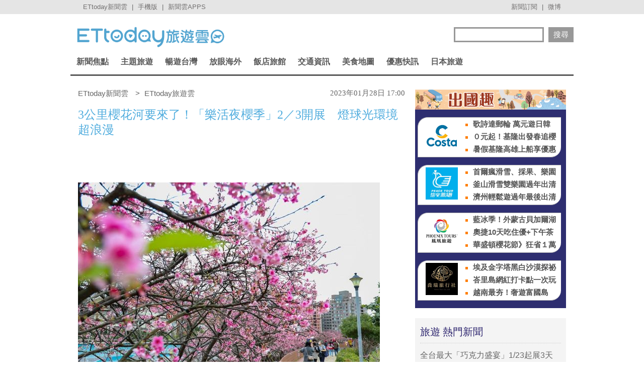

--- FILE ---
content_type: application/javascript;charset=UTF-8
request_url: https://tw.popin.cc/popin_discovery/recommend?mode=new&url=https%3A%2F%2Ftravel.ettoday.net%2Farticle%2F2418232.htm&&device=pc&media=www.ettoday.net&extra=mac&agency=popin-tw&topn=50&ad=200&r_category=all&country=tw&redirect=false&uid=1e04a55182a1db67afe1768844071457&info=eyJ1c2VyX3RkX29zIjoiTWFjIiwidXNlcl90ZF9vc192ZXJzaW9uIjoiMTAuMTUuNyIsInVzZXJfdGRfYnJvd3NlciI6IkNocm9tZSIsInVzZXJfdGRfYnJvd3Nlcl92ZXJzaW9uIjoiMTMxLjAuMCIsInVzZXJfdGRfc2NyZWVuIjoiMTI4MHg3MjAiLCJ1c2VyX3RkX3ZpZXdwb3J0IjoiMTI4MHg3MjAiLCJ1c2VyX3RkX3VzZXJfYWdlbnQiOiJNb3ppbGxhLzUuMCAoTWFjaW50b3NoOyBJbnRlbCBNYWMgT1MgWCAxMF8xNV83KSBBcHBsZVdlYktpdC81MzcuMzYgKEtIVE1MLCBsaWtlIEdlY2tvKSBDaHJvbWUvMTMxLjAuMC4wIFNhZmFyaS81MzcuMzY7IENsYXVkZUJvdC8xLjA7ICtjbGF1ZGVib3RAYW50aHJvcGljLmNvbSkiLCJ1c2VyX3RkX3JlZmVycmVyIjoiIiwidXNlcl90ZF9wYXRoIjoiL2FydGljbGUvMjQxODIzMi5odG0iLCJ1c2VyX3RkX2NoYXJzZXQiOiJ1dGYtOCIsInVzZXJfdGRfbGFuZ3VhZ2UiOiJlbi11c0Bwb3NpeCIsInVzZXJfdGRfY29sb3IiOiIyNC1iaXQiLCJ1c2VyX3RkX3RpdGxlIjoiMyVFNSU4NSVBQyVFOSU4NyU4QyVFNiVBQiVCQiVFOCU4QSVCMSVFNiVCMiVCMyVFOCVBNiU4MSVFNCVCRSU4NiVFNCVCQSU4NiVFRiVCQyU4MSVFMyU4MCU4QyVFNiVBOCU4MiVFNiVCNCVCQiVFNSVBNCU5QyVFNiVBQiVCQiVFNSVBRCVBMyVFMyU4MCU4RDIlRUYlQkMlOEYzJUU5JTk2JThCJUU1JUIxJTk1JUUzJTgwJTgwJUU3JTg3JTg4JUU3JTkwJTgzJUU1JTg1JTg5JUU3JTkyJUIwJUU1JUEyJTgzJUU4JUI2JTg1JUU2JUI1JUFBJUU2JUJDJUFCJTIwJTdDJTIwRVR0b2RheSVFNiU5NyU4NSVFOSU4MSU4QSVFOSU5QiVCMiUyMCU3QyUyMEVUdG9kYXklRTYlOTYlQjAlRTglODElOUUlRTklOUIlQjIiLCJ1c2VyX3RkX3VybCI6Imh0dHBzOi8vdHJhdmVsLmV0dG9kYXkubmV0L2FydGljbGUvMjQxODIzMi5odG0iLCJ1c2VyX3RkX3BsYXRmb3JtIjoiTGludXggeDg2XzY0IiwidXNlcl90ZF9ob3N0IjoidHJhdmVsLmV0dG9kYXkubmV0IiwidXNlcl9kZXZpY2UiOiJwYyIsInVzZXJfdGltZSI6MTc2ODg0NDA3MTQ3NSwiZnJ1aXRfYm94X3Bvc2l0aW9uIjoiIiwiZnJ1aXRfc3R5bGUiOiIifQ==&alg=ltr&callback=_p6_a0e01c4123be
body_size: 28341
content:
_p6_a0e01c4123be({"author_name":null,"image":"5d2b0ada049b42d7caab33f3b531cd4c.jpg","common_category":["trip","lifestyle"],"image_url":"https://cdn2.ettoday.net/images/6794/d6794595.jpg","title":"3公里櫻花河要來了！「樂活夜櫻季」2／3開展　燈球光環境超浪漫 | ETtoday旅遊雲 | ETtoday新聞雲","category":"台灣","keyword":[],"url":"https://travel.ettoday.net/article/2418232.htm","pubdate":"202301280000000000","related":[],"hot":[{"url":"https://travel.ettoday.net/article/3098141.htm","title":"大溪佛心農場一票玩到底！150元含餵鹿釣蝦　還能看水豚寶寶 | ETtoday旅遊雲 | ETtoday新聞雲","image":"d251ff978b1439be0dc71ce6780da6d2.jpg","pubdate":"202601170000000000","category":"台灣","safe_text":true,"common_category":["trip","animalpet"],"image_url":"https://cdn2.ettoday.net/images/8572/e8572511.jpg","task":"ettoday_travel_https_task","score":165},{"url":"https://travel.ettoday.net/article/3103047.htm","title":"全台最大「巧克力盛宴」1/23起展3天　首度打造復古昭和一條街 | ETtoday旅遊雲 | ETtoday新聞雲","image":"240bf9a0a89a225c4ff23b06e4ab86bf.jpg","pubdate":"202601180000000000","category":"台灣","safe_text":true,"common_category":["trip","gourmet"],"image_url":"https://cdn2.ettoday.net/images/8586/e8586115.png","task":"ettoday_travel_https_task","score":99},{"url":"https://travel.ettoday.net/article/3100153.htm","title":"故宮對面「落羽松秘境」今明免門票　全台最大薰衣草田1/31開放 | ETtoday旅遊雲 | ETtoday新聞雲","image":"980393d225ad39f0aaaadc23f6565046.jpg","pubdate":"202601130000000000","category":"台灣","safe_text":true,"common_category":["trip","lifestyle"],"image_url":"https://cdn2.ettoday.net/images/8578/e8578427.jpg","task":"ettoday_travel_https_task","score":12},{"url":"https://travel.ettoday.net/article/3099232.htm","title":"騎「空中腳踏車」橫跨明德水庫！還有330公尺長高空滑索能體驗 | ETtoday旅遊雲 | ETtoday新聞雲","image":"af4aa828d791792ffbe519747f1ee376.jpg","pubdate":"202601150000000000","category":"台灣","safe_text":true,"common_category":["trip","lifestyle"],"image_url":"https://cdn2.ettoday.net/images/8575/e8575781.jpg","task":"ettoday_travel_https_task","score":10},{"url":"https://travel.ettoday.net/article/3088988.htm","title":"「姓名中22字任1字」樂園免費爽玩！親友也享門票490元優惠 | ETtoday旅遊雲 | ETtoday新聞雲","image":"0025ff340be41e972df5bf71cf6dccb8.jpg","pubdate":"202512230000000000","category":"台灣","safe_text":true,"common_category":["digital","lifestyle"],"image_url":"https://cdn2.ettoday.net/images/8520/e8520486.jpg","task":"ettoday_travel_https_task","score":4},{"url":"https://travel.ettoday.net/article/3089009.htm","title":"快訊／棲蘭及明池山莊預計由六福集團接手！最快2026年3月營運 | ETtoday旅遊雲 | ETtoday新聞雲","image":"664b5d424809375f05c6479b380aa292.jpg","pubdate":"202512230000000000","category":"台灣","safe_text":true,"common_category":["trip","economy"],"image_url":"https://cdn2.ettoday.net/images/7343/e7343621.jpg","task":"ettoday_travel_https_task","score":3},{"url":"https://travel.ettoday.net/article/3084709.htm","title":"車泊＋泡湯只要500元！礁溪8間人氣平價湯屋　房型價格一次看 | ETtoday旅遊雲 | ETtoday新聞雲","image":"76b2de871ff8aa53532685616a31aee5.jpg","pubdate":"202512260000000000","category":"台灣","safe_text":true,"common_category":["trip","gourmet"],"image_url":"https://cdn2.ettoday.net/images/8538/e8538523.jpg","task":"ettoday_travel_https_task","score":3},{"url":"https://travel.ettoday.net/article/3098343.htm","title":"士林「湖畔落羽松」轉紅　北市12大花季1/16起接力綻放 | ETtoday旅遊雲 | ETtoday新聞雲","image":"4978c420526957c888d40efdc3b266ef.jpg","pubdate":"202601090000000000","category":"台灣","safe_text":true,"common_category":["trip","lifestyle"],"image_url":"https://cdn2.ettoday.net/images/8573/e8573207.jpg","task":"ettoday_travel_https_task","score":3},{"url":"https://travel.ettoday.net/article/3096479.htm","title":"北市「2.6萬盆水流系花海」綻放至2月　全新河濱地景公園月底完工 | ETtoday旅遊雲 | ETtoday新聞雲","image":"cabbbf11319060ec37d8165d528fe726.jpg","pubdate":"202601060000000000","category":"台灣","safe_text":true,"common_category":["trip","lifestyle"],"image_url":"https://cdn2.ettoday.net/images/8568/e8568612.jpg","task":"ettoday_travel_https_task","score":3},{"url":"https://travel.ettoday.net/article/3072066.htm","title":"房內不限時泡泥漿溫泉！關子嶺湯宿推薦　含早餐Buffet吃到飽 | ETtoday旅遊雲 | ETtoday新聞雲","image":"039f81a46da3a14b0c3c9befeafad46d.jpg","pubdate":"202601060000000000","category":"台灣","safe_text":true,"common_category":["trip","lifestyle"],"image_url":"https://cdn2.ettoday.net/images/8504/e8504978.jpg","task":"ettoday_travel_https_task","score":3},{"url":"https://travel.ettoday.net/article/3096582.htm","title":"北投三層崎花海增至16萬盆　兼賞60株櫻花、遠眺山海風光 | ETtoday旅遊雲 | ETtoday新聞雲","image":"08cf5f88220c47800ac28f809fbcd557.jpg","pubdate":"202601060000000000","category":"台灣","safe_text":true,"common_category":["trip","lifestyle"],"image_url":"https://cdn2.ettoday.net/images/8568/e8568888.jpg","task":"ettoday_travel_https_task","score":3},{"url":"https://travel.ettoday.net/article/3091892.htm","title":"獨／陽明山「S形落羽松秘境」重新開放！地主證實未來用途 | ETtoday旅遊雲 | ETtoday新聞雲","image":"0efc5857ff90d4fcb82c6694f785ccae.jpg","pubdate":"202512290000000000","category":"台灣","safe_text":true,"common_category":["lifestyle","economy"],"image_url":"https://cdn2.ettoday.net/images/8557/e8557673.jpg","task":"ettoday_travel_https_task","score":2},{"url":"https://travel.ettoday.net/article/3094398.htm","title":"高雄義大最新沉浸式設施啟用　六福村大怒神「首次變臉」暑假亮相 | ETtoday旅遊雲 | ETtoday新聞雲","image":"ed6c7a35df861b552623ae88316fc5b4.jpg","pubdate":"202601020000000000","category":"台灣","safe_text":true,"common_category":["business","trip"],"image_url":"https://cdn2.ettoday.net/images/8563/e8563970.jpg","task":"ettoday_travel_https_task","score":1},{"url":"https://travel.ettoday.net/article/3093145.htm","title":"2026台南月津港燈節、新營波光節2/7登場　走進浪漫夢境森林 | ETtoday旅遊雲 | ETtoday新聞雲","image":"49b0c9f02d96a18213551bc5c59d8014.jpg","pubdate":"202512310000000000","category":"台灣","safe_text":true,"common_category":["trip","fashion"],"image_url":"https://cdn2.ettoday.net/images/8052/e8052588.jpg","task":"ettoday_travel_https_task","score":1},{"url":"https://travel.ettoday.net/article/3090020.htm","title":"高雄「野森動物學校」明年1月開幕！體驗水籤詩占卜、與動物互動 | ETtoday旅遊雲 | ETtoday新聞雲","image":"e6eda6ab1e38ceb1cadcb4597f9915dd.jpg","pubdate":"202512250000000000","category":"台灣","safe_text":true,"common_category":["trip","animalpet"],"image_url":"https://cdn2.ettoday.net/images/8553/e8553184.jpg","task":"ettoday_travel_https_task","score":1},{"url":"https://travel.ettoday.net/article/3097148.htm","title":"溫德姆「戴斯精選酒店」插旗台中嘉義台南　第1季起陸續開幕 | ETtoday旅遊雲 | ETtoday新聞雲","image":"b0276a9298c7ab72fd6c5261c69a91ab.jpg","pubdate":"202601070000000000","category":"台灣","safe_text":true,"common_category":["trip","business"],"image_url":"https://cdn2.ettoday.net/images/8246/e8246139.jpg","task":"ettoday_travel_https_task","score":1},{"url":"https://travel.ettoday.net/article/3085685.htm","title":"台北戶外滑冰場「門票0元」！還免費提供冰鞋護具租借 | ETtoday旅遊雲 | ETtoday新聞雲","image":"014b8f49f030539ee97835e584c6360b.jpg","pubdate":"202512230000000000","category":"台灣","safe_text":true,"common_category":["lifestyle","economy"],"image_url":"https://cdn2.ettoday.net/images/8541/e8541034.jpg","task":"ettoday_travel_https_task","score":1},{"url":"https://travel.ettoday.net/article/3090448.htm","title":"三重鴨鴨公園9百坪花海正盛開　淡水「AH！Q裝置」展至明年1月 | ETtoday旅遊雲 | ETtoday新聞雲","image":"1b92e428f9bb431b02f9e488f9bac69f.jpg","pubdate":"202512260000000000","category":"台灣","safe_text":true,"common_category":["trip","lifestyle"],"image_url":"https://cdn2.ettoday.net/images/8554/e8554116.jpg","task":"ettoday_travel_https_task","score":1},{"url":"https://travel.ettoday.net/article/3100749.htm","title":"嘉義市親子飯店推「普發6千」優惠　每人每晚750元送早餐、宵夜 | ETtoday旅遊雲 | ETtoday新聞雲","image":"f6021d3d35f469cac1363471018fb345.jpg","pubdate":"202601140000000000","category":"台灣","safe_text":true,"common_category":["trip","gourmet"],"image_url":"https://cdn2.ettoday.net/images/8557/e8557577.jpg","task":"ettoday_travel_https_task","score":1},{"url":"https://travel.ettoday.net/article/3092495.htm","title":"高雄新景點「野森動物學校」採全預約制　2歲以下、內門居民免費 | ETtoday旅遊雲 | ETtoday新聞雲","image":"b6d85dfddf4e3365f23abf47c0d6d480.jpg","pubdate":"202512300000000000","category":"台灣","safe_text":true,"common_category":["animalpet","business"],"image_url":"https://cdn2.ettoday.net/images/8559/e8559131.jpg","task":"ettoday_travel_https_task","score":1},{"url":"https://travel.ettoday.net/article/3098482.htm","title":"世界唯二「青磺泉」在北投！盤點北部12處免費足湯　金銀雙湯必泡 | ETtoday旅遊雲 | ETtoday新聞雲","image":"595e85bbcc314198df6d6759538760fa.jpg","pubdate":"202601100000000000","category":"台灣","safe_text":true,"common_category":["trip","lifestyle"],"image_url":"https://cdn2.ettoday.net/images/8573/e8573850.jpg","task":"ettoday_travel_https_task","score":1},{"url":"https://travel.ettoday.net/article/3076035.htm","title":"嘉義親子放電一日遊！DIY窯烤披薩、欣賞全台首座馬賽克海賊船 | ETtoday旅遊雲 | ETtoday新聞雲","image":"c38bb5924aab0842642321e4a9bcf79a.jpg","pubdate":"202512310000000000","category":"台灣","safe_text":true,"common_category":["trip","lifestyle"],"image_url":"https://cdn2.ettoday.net/images/8516/e8516400.jpg","task":"ettoday_travel_https_task","score":1}],"share":0,"pop":[],"ad":[{"_id":"496800436","title":"2026美肌新趨勢「外泌體＋矽谷電波X」聯手，開啟高階養膚新世代","image":"https://imageaws.popin.cc/ML/10f03ededc70e4070459041fa5089738.png","origin_url":"","url":"https://trace.popin.cc/ju/ic?tn=6e22bb022cd37340eb88f5c2f2512e40&trackingid=cc9f353f984d5e03f8466e72a39a383b&acid=24961&data=[base64]&uid=1e04a55182a1db67afe1768844071457&mguid=&gprice=DM3JiUpLLrjUCyQWfoGuvYseX1vW9lCu6ie_U1EkliI&pb=d","imp":"","media":"矽谷電波X","campaign":"4299028","nid":"496800436","imptrackers":["https://trace.popin.cc/ju/ic?tn=6e22bb022cd37340eb88f5c2f2512e40&trackingid=cc9f353f984d5e03f8466e72a39a383b&acid=24961&data=[base64]&uid=1e04a55182a1db67afe1768844071457&mguid="],"clicktrackers":["https://trace.popin.cc/ju/ic?tn=6e22bb022cd37340eb88f5c2f2512e40&trackingid=cc9f353f984d5e03f8466e72a39a383b&acid=24961&data=[base64]&uid=1e04a55182a1db67afe1768844071457&mguid=&gprice=DM3JiUpLLrjUCyQWfoGuvYseX1vW9lCu6ie_U1EkliI&pb=d","https://a.popin.cc/popin_redirect/redirect?lp=&data=[base64]&token=cc9f353f984d5e03f8466e72a39a383b&t=1768844073126&uid=1e04a55182a1db67afe1768844071457&nc=1&crypto=VzQ-N-rgNV06fCFe0y1jXMwmsPVJi42lWf9sstSzUcM="],"score":0.005528455795188296,"score2":0.005699811000000001,"privacy":"","trackingid":"cc9f353f984d5e03f8466e72a39a383b","c2":0.0019790951628237963,"c3":0.0,"image_fit":true,"image_background":0,"c":4.8,"userid":"沃醫學_Sylfirm矽谷電波"},{"_id":"468023979","title":"想告別臉上肝斑？年底前聚會靠矽谷電波X養出好膚質，溫和除斑不怕復發","image":"https://imageaws.popin.cc/ML/3fb83d42f6f4bba2a8e4f13d924c7172.png","origin_url":"","url":"https://trace.popin.cc/ju/ic?tn=6e22bb022cd37340eb88f5c2f2512e40&trackingid=176cb36bebfab6dd1564f2a919488499&acid=24961&data=[base64]&uid=1e04a55182a1db67afe1768844071457&mguid=&gprice=sahLBuyvekPeiUtXcLgVo_KkuPHt-cBNlOQ-3YrJIvc&pb=d","imp":"","media":"矽谷電波X","campaign":"4127143","nid":"468023979","imptrackers":["https://trace.popin.cc/ju/ic?tn=6e22bb022cd37340eb88f5c2f2512e40&trackingid=176cb36bebfab6dd1564f2a919488499&acid=24961&data=[base64]&uid=1e04a55182a1db67afe1768844071457&mguid="],"clicktrackers":["https://trace.popin.cc/ju/ic?tn=6e22bb022cd37340eb88f5c2f2512e40&trackingid=176cb36bebfab6dd1564f2a919488499&acid=24961&data=[base64]&uid=1e04a55182a1db67afe1768844071457&mguid=&gprice=sahLBuyvekPeiUtXcLgVo_KkuPHt-cBNlOQ-3YrJIvc&pb=d","https://a.popin.cc/popin_redirect/redirect?lp=&data=[base64]&token=176cb36bebfab6dd1564f2a919488499&t=1768844073126&uid=1e04a55182a1db67afe1768844071457&nc=1&crypto=VzQ-N-rgNV06fCFe0y1jXMwmsPVJi42lWf9sstSzUcM="],"score":0.004932755534642144,"score2":0.0050856469999999996,"privacy":"","trackingid":"176cb36bebfab6dd1564f2a919488499","c2":0.0014126779278740287,"c3":0.0,"image_fit":true,"image_background":0,"c":6.0,"userid":"沃醫學_Sylfirm矽谷電波"},{"_id":"446532119","title":"女明星的好皮膚秘訣竟然是這瓶「精華油」！添加維他命A、C、E，整罐滿滿美容王牌","image":"https://imageaws.popin.cc/ML/e9da954a7506c4d7372521182f91d6a8.png","origin_url":"","url":"https://trace.popin.cc/ju/ic?tn=6e22bb022cd37340eb88f5c2f2512e40&trackingid=76da16dced702b175596d325d313c305&acid=32921&data=[base64]&uid=1e04a55182a1db67afe1768844071457&mguid=&gprice=5NR6oRppYeNI6N79gt-0PU-PdYPu0aO0ydBWbyL3MrE&pb=d","imp":"","media":"絹柔肌海棠ACE前導精華油","campaign":"3958831","nid":"446532119","imptrackers":["https://trace.popin.cc/ju/ic?tn=6e22bb022cd37340eb88f5c2f2512e40&trackingid=76da16dced702b175596d325d313c305&acid=32921&data=[base64]&uid=1e04a55182a1db67afe1768844071457&mguid="],"clicktrackers":["https://trace.popin.cc/ju/ic?tn=6e22bb022cd37340eb88f5c2f2512e40&trackingid=76da16dced702b175596d325d313c305&acid=32921&data=[base64]&uid=1e04a55182a1db67afe1768844071457&mguid=&gprice=5NR6oRppYeNI6N79gt-0PU-PdYPu0aO0ydBWbyL3MrE&pb=d","https://a.popin.cc/popin_redirect/redirect?lp=&data=[base64]&token=76da16dced702b175596d325d313c305&t=1768844073126&uid=1e04a55182a1db67afe1768844071457&nc=1&crypto=VzQ-N-rgNV06fCFe0y1jXMwmsPVJi42lWf9sstSzUcM="],"score":0.003752859625906168,"score2":0.0038691800000000003,"privacy":"","trackingid":"76da16dced702b175596d325d313c305","c2":0.002149546518921852,"c3":0.0,"image_fit":false,"image_background":0,"c":3.0,"userid":"Asian-bridge_AB_KINUI"},{"_id":"413565764","title":"不只對肝斑有用！皮膚科醫生大推「矽谷電波Ｘ」淡斑同步修復養膚","image":"https://imageaws.popin.cc/ML/78450fd832b8ca76140b531549f6e802.png","origin_url":"","url":"https://trace.popin.cc/ju/ic?tn=6e22bb022cd37340eb88f5c2f2512e40&trackingid=b749e55c280d7d4e076a0e1605cff49a&acid=24961&data=[base64]&uid=1e04a55182a1db67afe1768844071457&mguid=&gprice=EtQuhv40i2z8urEL4tTN8XqfsqcOf2R1cF77zpvzTvo&pb=d","imp":"","media":"矽谷電波X","campaign":"3645968","nid":"413565764","imptrackers":["https://trace.popin.cc/ju/ic?tn=6e22bb022cd37340eb88f5c2f2512e40&trackingid=b749e55c280d7d4e076a0e1605cff49a&acid=24961&data=[base64]&uid=1e04a55182a1db67afe1768844071457&mguid="],"clicktrackers":["https://trace.popin.cc/ju/ic?tn=6e22bb022cd37340eb88f5c2f2512e40&trackingid=b749e55c280d7d4e076a0e1605cff49a&acid=24961&data=[base64]&uid=1e04a55182a1db67afe1768844071457&mguid=&gprice=EtQuhv40i2z8urEL4tTN8XqfsqcOf2R1cF77zpvzTvo&pb=d","https://a.popin.cc/popin_redirect/redirect?lp=&data=[base64]&token=b749e55c280d7d4e076a0e1605cff49a&t=1768844073127&uid=1e04a55182a1db67afe1768844071457&nc=1&crypto=VzQ-N-rgNV06fCFe0y1jXMwmsPVJi42lWf9sstSzUcM="],"score":0.003627165616438625,"score2":0.00373959,"privacy":"","trackingid":"b749e55c280d7d4e076a0e1605cff49a","c2":0.001483969739638269,"c3":0.0,"image_fit":true,"image_background":0,"c":4.2,"userid":"沃醫學_Sylfirm矽谷電波"},{"_id":"446532095","title":"tiktok爆紅水飛梭精華，7天帶走毛孔髒污，促進膠原收縮毛孔，輕鬆獲得水煮蛋肌","image":"https://imageaws.popin.cc/ML/77eeff9bdba34b94f919abd6d1b7c3e5.png","origin_url":"","url":"https://trace.popin.cc/ju/ic?tn=6e22bb022cd37340eb88f5c2f2512e40&trackingid=681c3fec732eee996c6cb840fc52df12&acid=32921&data=[base64]&uid=1e04a55182a1db67afe1768844071457&mguid=&gprice=4Sq4m7IE1HB-lsk_lUKWi8TgaJ59MQhAo6LsSSi7DVo&pb=d","imp":"","media":"絹柔肌海棠ACE前導精華油","campaign":"3958831","nid":"446532095","imptrackers":["https://trace.popin.cc/ju/ic?tn=6e22bb022cd37340eb88f5c2f2512e40&trackingid=681c3fec732eee996c6cb840fc52df12&acid=32921&data=[base64]&uid=1e04a55182a1db67afe1768844071457&mguid="],"clicktrackers":["https://trace.popin.cc/ju/ic?tn=6e22bb022cd37340eb88f5c2f2512e40&trackingid=681c3fec732eee996c6cb840fc52df12&acid=32921&data=[base64]&uid=1e04a55182a1db67afe1768844071457&mguid=&gprice=4Sq4m7IE1HB-lsk_lUKWi8TgaJ59MQhAo6LsSSi7DVo&pb=d","https://a.popin.cc/popin_redirect/redirect?lp=&data=[base64]&token=681c3fec732eee996c6cb840fc52df12&t=1768844073127&uid=1e04a55182a1db67afe1768844071457&nc=1&crypto=VzQ-N-rgNV06fCFe0y1jXMwmsPVJi42lWf9sstSzUcM="],"score":0.0027532128432104295,"score2":0.002838549,"privacy":"","trackingid":"681c3fec732eee996c6cb840fc52df12","c2":0.001576975337229669,"c3":0.0,"image_fit":false,"image_background":0,"c":3.0,"userid":"Asian-bridge_AB_KINUI"},{"_id":"446532148","title":"草莓鼻、粉刺大軍，就要「以油去油」！美容新秘方，用這種油竟然可以更輕易帶走粉刺！","image":"https://imageaws.popin.cc/ML/deb468bc4bf39c4ddfa6b346ecaa79fe.png","origin_url":"","url":"https://trace.popin.cc/ju/ic?tn=6e22bb022cd37340eb88f5c2f2512e40&trackingid=b2b80d841a342e8ad3fc2d7f3a1227bd&acid=32921&data=[base64]&uid=1e04a55182a1db67afe1768844071457&mguid=&gprice=71bHU0p5M7hUjTsYzk_Gtgc_C61S34QKAv2YnZhrFTs&pb=d","imp":"","media":"絹柔肌海棠ACE前導精華油","campaign":"3958831","nid":"446532148","imptrackers":["https://trace.popin.cc/ju/ic?tn=6e22bb022cd37340eb88f5c2f2512e40&trackingid=b2b80d841a342e8ad3fc2d7f3a1227bd&acid=32921&data=[base64]&uid=1e04a55182a1db67afe1768844071457&mguid="],"clicktrackers":["https://trace.popin.cc/ju/ic?tn=6e22bb022cd37340eb88f5c2f2512e40&trackingid=b2b80d841a342e8ad3fc2d7f3a1227bd&acid=32921&data=[base64]&uid=1e04a55182a1db67afe1768844071457&mguid=&gprice=71bHU0p5M7hUjTsYzk_Gtgc_C61S34QKAv2YnZhrFTs&pb=d","https://a.popin.cc/popin_redirect/redirect?lp=&data=[base64]&token=b2b80d841a342e8ad3fc2d7f3a1227bd&t=1768844073127&uid=1e04a55182a1db67afe1768844071457&nc=1&crypto=VzQ-N-rgNV06fCFe0y1jXMwmsPVJi42lWf9sstSzUcM="],"score":0.002411440183582276,"score2":0.002486183,"privacy":"","trackingid":"b2b80d841a342e8ad3fc2d7f3a1227bd","c2":0.0013812062097713351,"c3":0.0,"image_fit":false,"image_background":0,"c":3.0,"userid":"Asian-bridge_AB_KINUI"},{"_id":"67a42ccb324ed151a58b4569","dsp":"breaktime","title":"踩著空氣，邁向極限，讓每一步都輕盈有力","image":"https://tpc.googlesyndication.com/pimgad/15298232671683187227?","origin_url":"https://tinyurl.com/2y4mq3nt","url":"https://a.popin.cc/popin_redirect/redirect?lp=https%3A%2F%2Ftinyurl.com%2F2y4mq3nt&data=[base64]&token=dae526e1ee5af4da6081&t=1768844073126&uid=1e04a55182a1db67afe1768844071457&crypto=VzQ-N-rgNV06fCFe0y1jXMwmsPVJi42lWf9sstSzUcM=","imp":"https://a.popin.cc/popin_redirect/redirect?lp=&data=[base64]&token=dae526e1ee5af4da6081&t=1768844073126&uid=1e04a55182a1db67afe1768844071457&type=imp","media":"NIKE AIR MAX","campaign":"67a42b37324ed1fe838b456c","nid":"67a42ccb324ed151a58b4569","imptrackers":[],"clicktrackers":[],"score":9.179211986432051E-4,"score2":9.179211986432051E-4,"privacy":"","image_fit":true,"nurl":"https://internal-test.com/win-notice"},{"_id":"661e6535324ed172b08b4568","dsp":"appier","title":"當年的楓之谷回來了，楓之谷世界","image":"https://cr.adsappier.com/i/7536d43d-05d3-40c3-92c4-048afc86b409/L6qm2G4_1751449395090_0.jpeg","origin_url":"https://tw.c.appier.net/xclk?bidobjid=w-g80rYzACiscBWeKGtuaQ&cid=UT1gSoEXQL-tBE-pl1JEBQ&crid=dNRafaHVSXu5MfGxZpdBRw&crpid=esnlq_-cSFqLjsUd8_ki3Q&soid=WYaH&partner_id=0ZbOxc8zecjd&bx=Cylxwnu_oqoVKqoRo0Iy7PoRoPZsK4lqU1u_ujtywH3gU4zgJLtB3bSzKYzgJ4u-uYgWJ4u_74x1wHTRuqayK4lBZyu_uYsNwyu-uYsBuqa1ord1K4lBZDw121uVo4QV7nQDKqd1eM&ui=CylYc8Myuqa1or69orGQKqGRo4Qy7ro_2qGxujR&consent=1&ddhh=orfW7d","url":"https://a.popin.cc/popin_redirect/redirect?lp=https%3A%2F%2Ftw.c.appier.net%2Fxclk%3Fbidobjid%3Dw-g80rYzACiscBWeKGtuaQ%26cid%3DUT1gSoEXQL-tBE-pl1JEBQ%26crid%3DdNRafaHVSXu5MfGxZpdBRw%26crpid%3Desnlq_-cSFqLjsUd8_ki3Q%26soid%3DWYaH%26partner_id%3D0ZbOxc8zecjd%26bx%3DCylxwnu_oqoVKqoRo0Iy7PoRoPZsK4lqU1u_ujtywH3gU4zgJLtB3bSzKYzgJ4u-uYgWJ4u_74x1wHTRuqayK4lBZyu_uYsNwyu-uYsBuqa1ord1K4lBZDw121uVo4QV7nQDKqd1eM%26ui%3DCylYc8Myuqa1or69orGQKqGRo4Qy7ro_2qGxujR%26consent%3D1%26ddhh%3DorfW7d&data=[base64]&token=6f4ae347fd7535d82e70&t=1768844073125&uid=1e04a55182a1db67afe1768844071457&crypto=VzQ-N-rgNV06fCFe0y1jXMwmsPVJi42lWf9sstSzUcM=","imp":"https://a.popin.cc/popin_redirect/redirect?lp=&data=[base64]&token=6f4ae347fd7535d82e70&t=1768844073125&uid=1e04a55182a1db67afe1768844071457&type=imp","media":"Maplestory Worlds","campaign":"661e62fd324ed12b388b4567","nid":"661e6535324ed172b08b4568","imptrackers":["https://ss-jp2.appiersig.com/winshowimg?bidobjid=w-g80rYzACiscBWeKGtuaQ&cid=UT1gSoEXQL-tBE-pl1JEBQ&crid=dNRafaHVSXu5MfGxZpdBRw&crpid=esnlq_-cSFqLjsUd8_ki3Q&soid=WYaH&partner_id=0ZbOxc8zecjd&bx=Cylxwnu_oqoVKqoRo0Iy7PoRoPZsK4lqU1u_ujtywH3gU4zgJLtB3bSzKYzgJ4u-uYgWJ4u_74x1wHTRuqayK4lBZyu_uYsNwyu-uYsBuqa1ord1K4lBZDw121uVo4QV7nQDKqd1eM&ui=CylYc8Myuqa1or69orGQKqGRo4Qy7ro_2qGxujR&consent=1&ddhh=orfW7d&price=0.023134052734375004","https://vst.c.appier.net/w?cid=UT1gSoEXQL-tBE-pl1JEBQ&crid=dNRafaHVSXu5MfGxZpdBRw&crpid=esnlq_-cSFqLjsUd8_ki3Q&bidobjid=w-g80rYzACiscBWeKGtuaQ&partner_id=0ZbOxc8zecjd&tracking_ns=622d4f6d43bf814&consent=1&w=1","https://gocm.c.appier.net/popin","https://abr.ge/@maplestoryworlds/appier?ad_creative=gl_artale_myarea&ad_group=appier_broad&ad_id=&campaign=1-1_gl_tw_250424&campaign_id=&click_id=UT1gSoEXQL-tBE-pl1JEBQ.w-g80rYzACiscBWeKGtuaQ&content=pc_tw&routing_short_id=8wkopz&sub_id=appier_broad&term=gl_artale_myarea&tracking_template_id=bf43fcbbf73d154f9e0f950e8ec8b0b7&ad_type=view&_atrk_c=UT1gSoEXQL-tBE-pl1JEBQ&_atrk_cr=dNRafaHVSXu5MfGxZpdBRw&_atrk_pt=0ZbOxc8zecjd&_atrk_bi=w-g80rYzACiscBWeKGtuaQ&_atrk_f=${appierfsk}","https://mt-usw.appiersig.com/event?bidobjid=w-g80rYzACiscBWeKGtuaQ&cid=UT1gSoEXQL-tBE-pl1JEBQ&oid=TbOw08gTQ3SyhML0FPS_pA&partner_id=0ZbOxc8zecjd&s2s=0&event=show&loc=show&dm=&osv=10.15.7.0&adj=0&cn=0JLlNJYi-KYiRJbOfwHf9UYiR&url=[base64]"],"clicktrackers":[],"score":7.078412471804206E-4,"score2":7.078412471804206E-4,"privacy":"","image_fit":true}],"ad_video":[],"ad_image":[],"ad_wave":[],"ad_vast_wave":[],"ad_reserved":[],"ad_reserved_video":[],"ad_reserved_image":[],"ad_reserved_wave":[],"recommend":[{"url":"https://travel.ettoday.net/article/3098141.htm","title":"大溪佛心農場一票玩到底！150元含餵鹿釣蝦　還能看水豚寶寶 | ETtoday旅遊雲 | ETtoday新聞雲","image":"d251ff978b1439be0dc71ce6780da6d2.jpg","pubdate":"202601170000000000","category":"台灣","safe_text":true,"common_category":["trip","animalpet"],"image_url":"https://cdn2.ettoday.net/images/8572/e8572511.jpg","task":"ettoday_travel_https_task","score":165},{"url":"https://travel.ettoday.net/article/3103047.htm","title":"全台最大「巧克力盛宴」1/23起展3天　首度打造復古昭和一條街 | ETtoday旅遊雲 | ETtoday新聞雲","image":"240bf9a0a89a225c4ff23b06e4ab86bf.jpg","pubdate":"202601180000000000","category":"台灣","safe_text":true,"common_category":["trip","gourmet"],"image_url":"https://cdn2.ettoday.net/images/8586/e8586115.png","task":"ettoday_travel_https_task","score":99},{"url":"https://travel.ettoday.net/article/3098895.htm","title":"內行人都先電話預訂！台南40年廟口蚵嗲老攤　每天只賣4.5小時 | ETtoday旅遊雲 | ETtoday新聞雲","image":"67e193a075f214cf0f2a8e09268b7640.jpg","pubdate":"202601170000000000","category":"美食","safe_text":true,"common_category":["gourmet","lifestyle"],"image_url":"https://cdn2.ettoday.net/images/8574/e8574810.jpg","task":"ettoday_travel_https_task","score":43},{"url":"https://travel.ettoday.net/article/3094180.htm","title":"走春必聽！好事神友會帶你看廟宇百年風華 | ETtoday旅遊雲 | ETtoday新聞雲","image":"72f6851cb255fb1b13a37cf4ed8f6cc7.jpg","pubdate":"202601030000000000","category":"旅遊","safe_text":true,"common_category":["entertainment","social"],"image_url":"https://cdn2.ettoday.net/images/8563/e8563382.jpg","task":"ettoday_travel_https_task","score":35},{"url":"https://travel.ettoday.net/article/3096614.htm","title":"全台規模最大賞櫻盛會！九族櫻花祭「十大必玩」快存起來　從白天花海一路玩到夜櫻火舞 | ETtoday旅遊雲 | ETtoday新聞雲","image":"d77e09e4fa3ace5b5c66eba22ac5ce97.jpg","pubdate":"202601080000000000","category":"旅遊","safe_text":true,"common_category":["trip","business"],"image_url":"https://cdn2.ettoday.net/images/8571/e8571578.jpg","task":"ettoday_travel_https_task","score":23},{"url":"https://travel.ettoday.net/article/3096927.htm","title":"原燒、和牛涮離峰時段吃更久　宵夜嗑肉戰線最長達5小時 | ETtoday旅遊雲 | ETtoday新聞雲","image":"38f2d9e208b42306dc8759f3ba482877.jpg","pubdate":"202601070000000000","category":"美食","safe_text":true,"common_category":["gourmet","trip"],"image_url":"https://cdn2.ettoday.net/images/8254/e8254734.jpg","task":"ettoday_travel_https_task","score":14},{"url":"https://travel.ettoday.net/article/3100153.htm","title":"故宮對面「落羽松秘境」今明免門票　全台最大薰衣草田1/31開放 | ETtoday旅遊雲 | ETtoday新聞雲","image":"980393d225ad39f0aaaadc23f6565046.jpg","pubdate":"202601130000000000","category":"台灣","safe_text":true,"common_category":["trip","lifestyle"],"image_url":"https://cdn2.ettoday.net/images/8578/e8578427.jpg","task":"ettoday_travel_https_task","score":12},{"url":"https://travel.ettoday.net/article/3099232.htm","title":"騎「空中腳踏車」橫跨明德水庫！還有330公尺長高空滑索能體驗 | ETtoday旅遊雲 | ETtoday新聞雲","image":"af4aa828d791792ffbe519747f1ee376.jpg","pubdate":"202601150000000000","category":"台灣","safe_text":true,"common_category":["trip","lifestyle"],"image_url":"https://cdn2.ettoday.net/images/8575/e8575781.jpg","task":"ettoday_travel_https_task","score":10},{"url":"https://travel.ettoday.net/article/3097661.htm","title":"獨／全台最大「我家牛排」插旗高雄　700坪旗艦店1月底試營運 | ETtoday旅遊雲 | ETtoday新聞雲","image":"b67138d74e4b1fe006b53617f8cfab6d.jpg","pubdate":"202601080000000000","category":"美食","safe_text":true,"common_category":["business","economy"],"image_url":"https://cdn2.ettoday.net/images/8571/e8571343.jpg","task":"ettoday_travel_https_task","score":7},{"url":"https://travel.ettoday.net/article/3095031.htm","title":"「2026年最新版」全台Buffet生日優惠懶人包　漢來海港平日享8折 | ETtoday旅遊雲 | ETtoday新聞雲","image":"7bbce2a89c09adc555ab822013795e68.jpg","pubdate":"202601040000000000","category":"美食","safe_text":true,"common_category":["gourmet","trip"],"image_url":"https://cdn2.ettoday.net/images/7546/e7546887.jpg","task":"ettoday_travel_https_task","score":6},{"url":"https://travel.ettoday.net/article/3093491.htm","title":"陳耀訓蛋黃酥首度快閃5家遠東百貨　春節限定禮盒開賣時間曝光 | ETtoday旅遊雲 | ETtoday新聞雲","image":"8cc740596743f6c72de1089164830f20.jpg","pubdate":"202512310000000000","category":"美食","safe_text":true,"common_category":["trip","lifestyle"],"image_url":"https://cdn2.ettoday.net/images/8538/e8538461.jpg","task":"ettoday_travel_https_task","score":5},{"url":"https://travel.ettoday.net/article/3088988.htm","title":"「姓名中22字任1字」樂園免費爽玩！親友也享門票490元優惠 | ETtoday旅遊雲 | ETtoday新聞雲","image":"0025ff340be41e972df5bf71cf6dccb8.jpg","pubdate":"202512230000000000","category":"台灣","safe_text":true,"common_category":["digital","lifestyle"],"image_url":"https://cdn2.ettoday.net/images/8520/e8520486.jpg","task":"ettoday_travel_https_task","score":4},{"url":"https://travel.ettoday.net/article/3093912.htm","title":"餐飲掀漲價潮！5大吃到飽品牌最高漲100元　人氣沾麵貴30元 | ETtoday旅遊雲 | ETtoday新聞雲","image":"b0d030cbcf271ff31e812021b08ca4bf.jpg","pubdate":"202601010000000000","category":"美食","safe_text":true,"common_category":["economy","lifestyle"],"image_url":"https://cdn2.ettoday.net/images/8550/e8550221.jpg","task":"ettoday_travel_https_task","score":3},{"url":"https://travel.ettoday.net/article/3098343.htm","title":"士林「湖畔落羽松」轉紅　北市12大花季1/16起接力綻放 | ETtoday旅遊雲 | ETtoday新聞雲","image":"4978c420526957c888d40efdc3b266ef.jpg","pubdate":"202601090000000000","category":"台灣","safe_text":true,"common_category":["trip","lifestyle"],"image_url":"https://cdn2.ettoday.net/images/8573/e8573207.jpg","task":"ettoday_travel_https_task","score":3},{"url":"https://travel.ettoday.net/article/3096479.htm","title":"北市「2.6萬盆水流系花海」綻放至2月　全新河濱地景公園月底完工 | ETtoday旅遊雲 | ETtoday新聞雲","image":"cabbbf11319060ec37d8165d528fe726.jpg","pubdate":"202601060000000000","category":"台灣","safe_text":true,"common_category":["trip","lifestyle"],"image_url":"https://cdn2.ettoday.net/images/8568/e8568612.jpg","task":"ettoday_travel_https_task","score":3},{"url":"https://travel.ettoday.net/article/3096582.htm","title":"北投三層崎花海增至16萬盆　兼賞60株櫻花、遠眺山海風光 | ETtoday旅遊雲 | ETtoday新聞雲","image":"08cf5f88220c47800ac28f809fbcd557.jpg","pubdate":"202601060000000000","category":"台灣","safe_text":true,"common_category":["trip","lifestyle"],"image_url":"https://cdn2.ettoday.net/images/8568/e8568888.jpg","task":"ettoday_travel_https_task","score":3},{"url":"https://travel.ettoday.net/article/3089009.htm","title":"快訊／棲蘭及明池山莊預計由六福集團接手！最快2026年3月營運 | ETtoday旅遊雲 | ETtoday新聞雲","image":"664b5d424809375f05c6479b380aa292.jpg","pubdate":"202512230000000000","category":"台灣","safe_text":true,"common_category":["trip","economy"],"image_url":"https://cdn2.ettoday.net/images/7343/e7343621.jpg","task":"ettoday_travel_https_task","score":3},{"url":"https://travel.ettoday.net/article/3084709.htm","title":"車泊＋泡湯只要500元！礁溪8間人氣平價湯屋　房型價格一次看 | ETtoday旅遊雲 | ETtoday新聞雲","image":"76b2de871ff8aa53532685616a31aee5.jpg","pubdate":"202512260000000000","category":"台灣","safe_text":true,"common_category":["trip","gourmet"],"image_url":"https://cdn2.ettoday.net/images/8538/e8538523.jpg","task":"ettoday_travel_https_task","score":3},{"url":"https://travel.ettoday.net/article/3090757.htm","title":"小籠包無限供應　點水樓林口店新推吃到飽活動 | ETtoday旅遊雲 | ETtoday新聞雲","image":"b096bc389a9f169feda0ce23a9d4565d.jpg","pubdate":"202512260000000000","category":"美食","safe_text":true,"common_category":["gourmet","trip"],"image_url":"https://cdn2.ettoday.net/images/8555/e8555016.jpg","task":"ettoday_travel_https_task","score":3},{"url":"https://travel.ettoday.net/article/3097816.htm","title":"蘊泉庄日蘊堂再推港點吃到飽　無限供應菜色超過100道 | ETtoday旅遊雲 | ETtoday新聞雲","image":"65b6f92ca51555650e28ace93c6808b3.jpg","pubdate":"202601080000000000","category":"美食","safe_text":true,"common_category":["trip","gourmet"],"image_url":"https://cdn2.ettoday.net/images/8401/e8401046.jpg","task":"ettoday_travel_https_task","score":3},{"url":"https://travel.ettoday.net/article/3072066.htm","title":"房內不限時泡泥漿溫泉！關子嶺湯宿推薦　含早餐Buffet吃到飽 | ETtoday旅遊雲 | ETtoday新聞雲","image":"039f81a46da3a14b0c3c9befeafad46d.jpg","pubdate":"202601060000000000","category":"台灣","safe_text":true,"common_category":["trip","lifestyle"],"image_url":"https://cdn2.ettoday.net/images/8504/e8504978.jpg","task":"ettoday_travel_https_task","score":3},{"url":"https://travel.ettoday.net/article/3091892.htm","title":"獨／陽明山「S形落羽松秘境」重新開放！地主證實未來用途 | ETtoday旅遊雲 | ETtoday新聞雲","image":"0efc5857ff90d4fcb82c6694f785ccae.jpg","pubdate":"202512290000000000","category":"台灣","safe_text":true,"common_category":["lifestyle","economy"],"image_url":"https://cdn2.ettoday.net/images/8557/e8557673.jpg","task":"ettoday_travel_https_task","score":2},{"url":"https://travel.ettoday.net/article/3091444.htm","title":"搭虎航直飛宮崎「憑機票送3000日圓」　租車、買伴手禮都能用 | ETtoday旅遊雲 | ETtoday新聞雲","image":"7f3813ad1dee66e6e985255ba848825d.jpg","pubdate":"202512280000000000","category":"國外","safe_text":false,"common_category":["trip","lifestyle"],"image_url":"https://cdn2.ettoday.net/images/8015/e8015393.jpg","task":"ettoday_travel_https_task","score":2},{"url":"https://travel.ettoday.net/article/3097799.htm","title":"峇里島擬頒新規！要求遊客財力證明、回程機票　全面提升觀光質量 | ETtoday旅遊雲 | ETtoday新聞雲","image":"5de383656561d2d3a57cc4d2bfbbb5f5.jpg","pubdate":"202601080000000000","category":"國外","safe_text":true,"common_category":["lifestyle","economy"],"image_url":"https://cdn2.ettoday.net/images/8571/e8571777.jpg","task":"ettoday_travel_https_task","score":2},{"url":"https://travel.ettoday.net/article/3088343.htm","title":"「魯蛋肉粽＋抓仔麵」40元就能飽足一頓！北港70年佛心老攤 | ETtoday旅遊雲 | ETtoday新聞雲","image":"9960b81e5fbea2a98eec6d150a2d1bf9.jpg","pubdate":"202601090000000000","category":"美食","safe_text":true,"common_category":["gourmet","lifestyle"],"image_url":"https://cdn2.ettoday.net/images/8548/e8548590.jpg","task":"ettoday_travel_https_task","score":2},{"url":"https://travel.ettoday.net/article/3090284.htm","title":"2025全球最繁忙國際航線出爐！桃機包辦1、9名　冠軍不是飛日本 | ETtoday旅遊雲 | ETtoday新聞雲","image":"5b779bec15f63bcf2d1dfd712fe88ab6.jpg","pubdate":"202512250000000000","category":"旅遊","safe_text":true,"common_category":["trip","economy"],"image_url":"https://cdn2.ettoday.net/images/8523/e8523922.jpg","task":"ettoday_travel_https_task","score":2},{"url":"https://travel.ettoday.net/article/3092599.htm","title":"築間引進韓國45年名店「中央韓鍋酒舍」　4款醒酒湯380元起 | ETtoday旅遊雲 | ETtoday新聞雲","image":"c6a8cd94ae2aa777bf65f8a541161884.jpg","pubdate":"202512300000000000","category":"美食","safe_text":true,"common_category":["gourmet","lifestyle"],"image_url":"https://cdn2.ettoday.net/images/8559/e8559495.jpg","task":"ettoday_travel_https_task","score":2},{"url":"https://travel.ettoday.net/article/3089691.htm","title":"甜點品牌「草莓季」限定新品　大福、舒芙蕾、千層派都有 | ETtoday旅遊雲 | ETtoday新聞雲","image":"54ba7f15a711d663d08de648c6184df8.jpg","pubdate":"202512280000000000","category":"美食","safe_text":true,"common_category":["gourmet","business"],"image_url":"https://cdn2.ettoday.net/images/8552/e8552614.jpg","task":"ettoday_travel_https_task","score":1},{"url":"https://travel.ettoday.net/article/3097220.htm","title":"去年20%台灣人出國4次！最愛大阪　二三線城市、深度玩法崛起 | ETtoday旅遊雲 | ETtoday新聞雲","image":"1a681bc21297a148f8c6395ddd27be5e.jpg","pubdate":"202601080000000000","category":"旅遊","safe_text":true,"common_category":["trip","business"],"image_url":"https://cdn2.ettoday.net/images/8171/e8171391.jpg","task":"ettoday_travel_https_task","score":1},{"url":"https://travel.ettoday.net/article/3088942.htm","title":"果然匯台北新光站前店開幕　100多道料理吃到飽「還有7新菜」 | ETtoday旅遊雲 | ETtoday新聞雲","image":"b0d030cbcf271ff31e812021b08ca4bf.jpg","pubdate":"202512230000000000","category":"美食","safe_text":true,"common_category":["gourmet","lifestyle"],"image_url":"https://cdn2.ettoday.net/images/8550/e8550221.jpg","task":"ettoday_travel_https_task","score":1},{"url":"https://travel.ettoday.net/article/3081607.htm","title":"破解大阪最容易迷路車站！梅田站掌握8個地標守則走出地下迷宮 | ETtoday旅遊雲 | ETtoday新聞雲","image":"970e03d0e185eecffcc90fcf24126db9.jpg","pubdate":"202512210000000000","category":"國外","safe_text":false,"common_category":["trip","gourmet"],"image_url":"https://cdn2.ettoday.net/images/8530/e8530232.jpg","task":"ettoday_travel_https_task","score":1},{"url":"https://travel.ettoday.net/article/3085685.htm","title":"台北戶外滑冰場「門票0元」！還免費提供冰鞋護具租借 | ETtoday旅遊雲 | ETtoday新聞雲","image":"014b8f49f030539ee97835e584c6360b.jpg","pubdate":"202512230000000000","category":"台灣","safe_text":true,"common_category":["lifestyle","economy"],"image_url":"https://cdn2.ettoday.net/images/8541/e8541034.jpg","task":"ettoday_travel_https_task","score":1},{"url":"https://travel.ettoday.net/article/3090495.htm","title":"Potato Corner插旗西門町地點曝光　業者：趕在今年結束前開幕 | ETtoday旅遊雲 | ETtoday新聞雲","image":"453b6432a0bfc29cb1bf4f5dfc8e1a0e.jpg","pubdate":"202512260000000000","category":"美食","safe_text":true,"common_category":["gourmet","lifestyle"],"image_url":"https://cdn2.ettoday.net/images/8554/e8554289.jpg","task":"ettoday_travel_https_task","score":1},{"url":"https://travel.ettoday.net/article/3100749.htm","title":"嘉義市親子飯店推「普發6千」優惠　每人每晚750元送早餐、宵夜 | ETtoday旅遊雲 | ETtoday新聞雲","image":"f6021d3d35f469cac1363471018fb345.jpg","pubdate":"202601140000000000","category":"台灣","safe_text":true,"common_category":["trip","gourmet"],"image_url":"https://cdn2.ettoday.net/images/8557/e8557577.jpg","task":"ettoday_travel_https_task","score":1},{"url":"https://travel.ettoday.net/article/3081113.htm","title":"宜蘭極厚鬆餅烤到光滑蓬鬆！隱藏版花室咖啡　限時3小時超充裕 | ETtoday旅遊雲 | ETtoday新聞雲","image":"519f449a4d3af97683db2c60f3b6341c.jpg","pubdate":"202512290000000000","category":"美食","safe_text":true,"common_category":["lifestyle","gourmet"],"image_url":"https://cdn2.ettoday.net/images/8528/e8528916.jpg","task":"ettoday_travel_https_task","score":1},{"url":"https://travel.ettoday.net/article/3092495.htm","title":"高雄新景點「野森動物學校」採全預約制　2歲以下、內門居民免費 | ETtoday旅遊雲 | ETtoday新聞雲","image":"b6d85dfddf4e3365f23abf47c0d6d480.jpg","pubdate":"202512300000000000","category":"台灣","safe_text":true,"common_category":["animalpet","business"],"image_url":"https://cdn2.ettoday.net/images/8559/e8559131.jpg","task":"ettoday_travel_https_task","score":1},{"url":"https://travel.ettoday.net/article/3098482.htm","title":"世界唯二「青磺泉」在北投！盤點北部12處免費足湯　金銀雙湯必泡 | ETtoday旅遊雲 | ETtoday新聞雲","image":"595e85bbcc314198df6d6759538760fa.jpg","pubdate":"202601100000000000","category":"台灣","safe_text":true,"common_category":["trip","lifestyle"],"image_url":"https://cdn2.ettoday.net/images/8573/e8573850.jpg","task":"ettoday_travel_https_task","score":1},{"url":"https://travel.ettoday.net/article/3097597.htm","title":"早午餐賣580「加荷包蛋要140」引熱議　業者：試營運訂位全滿 | ETtoday旅遊雲 | ETtoday新聞雲","image":"f39e9649ed20cc5f46bf44a2e8d6cd3e.jpg","pubdate":"202601080000000000","category":"美食","safe_text":true,"common_category":["gourmet","business"],"image_url":"https://cdn2.ettoday.net/images/8571/e8571257.jpg","task":"ettoday_travel_https_task","score":1},{"url":"https://travel.ettoday.net/article/3092449.htm","title":"TEA TOP「新年大禮包」送68張優惠券　享免費加料、純茶買5送1 | ETtoday旅遊雲 | ETtoday新聞雲","image":"f59b030d3978e9461d7bf4ec0ff73604.jpg","pubdate":"202512300000000000","category":"美食","safe_text":true,"common_category":["trip","lifestyle"],"image_url":"https://cdn2.ettoday.net/images/7672/e7672492.jpg","task":"ettoday_travel_https_task","score":1},{"url":"https://travel.ettoday.net/article/3094398.htm","title":"高雄義大最新沉浸式設施啟用　六福村大怒神「首次變臉」暑假亮相 | ETtoday旅遊雲 | ETtoday新聞雲","image":"ed6c7a35df861b552623ae88316fc5b4.jpg","pubdate":"202601020000000000","category":"台灣","safe_text":true,"common_category":["business","trip"],"image_url":"https://cdn2.ettoday.net/images/8563/e8563970.jpg","task":"ettoday_travel_https_task","score":1},{"url":"https://travel.ettoday.net/article/3095648.htm","title":"獨／5家飯店Buffet漲價！栢麗廳平日貴100元　彩匯最高漲280元 | ETtoday旅遊雲 | ETtoday新聞雲","image":"779fe184688b99fb74a1682ab5a91ad8.jpg","pubdate":"202601050000000000","category":"美食","safe_text":true,"common_category":["gourmet","trip"],"image_url":"https://cdn2.ettoday.net/images/6826/e6826299.jpg","task":"ettoday_travel_https_task","score":1},{"url":"https://travel.ettoday.net/article/3081821.htm","title":"館藏竟是拿破崙掠奪而來！梵谷莫內、壯觀城鎮模型盡在里爾美術宮 | ETtoday旅遊雲 | ETtoday新聞雲","image":"c933492ef266f5a81ac8913417035a80.jpg","pubdate":"202512280000000000","category":"國外","safe_text":false,"common_category":["business","hobby"],"image_url":"https://cdn2.ettoday.net/images/8531/e8531632.jpg","task":"ettoday_travel_https_task","score":1},{"url":"https://travel.ettoday.net/article/3098835.htm","title":"屏東「奇幻大津」打造魔幻光影瀑布！2月登場　每日限量1000人 | ETtoday旅遊雲 | ETtoday新聞雲","image":"1dc039b61b7c107d57870e8cbbbfd2e1.jpg","pubdate":"202601100000000000","category":"旅遊","safe_text":true,"common_category":["trip","lifestyle"],"image_url":"https://cdn2.ettoday.net/images/8574/e8574791.jpg","task":"ettoday_travel_https_task","score":1},{"url":"https://travel.ettoday.net/article/3101420.htm","title":"凱菲屋餐券最低73折　台北君悅新春特賣明天限時登場　 | ETtoday旅遊雲 | ETtoday新聞雲","image":"360af6ed33a57a7b430463c86f441469.jpg","pubdate":"202601150000000000","category":"美食","safe_text":true,"common_category":["trip","gourmet"],"image_url":"https://cdn2.ettoday.net/images/8493/e8493944.jpg","task":"ettoday_travel_https_task","score":1},{"url":"https://travel.ettoday.net/article/3078883.htm","title":"台中炭火燒肉「超過30種肉品海鮮」吃到飽！不分平假日千元有找 | ETtoday旅遊雲 | ETtoday新聞雲","image":"a8f6c58beddc52a944ba9c32d89f07f4.jpg","pubdate":"202601060000000000","category":"美食","safe_text":true,"common_category":["gourmet","lifestyle"],"image_url":"https://cdn2.ettoday.net/images/8523/e8523113.jpg","task":"ettoday_travel_https_task","score":1},{"url":"https://travel.ettoday.net/article/3096518.htm","title":"貓下去新品牌「民生早午餐」試營運　提供全日西餐服務 | ETtoday旅遊雲 | ETtoday新聞雲","image":"07442e3bc929fafc2f1feef61f0958a1.jpg","pubdate":"202601060000000000","category":"美食","safe_text":true,"common_category":["gourmet","lifestyle"],"image_url":"https://cdn2.ettoday.net/images/8568/e8568537.jpg","task":"ettoday_travel_https_task","score":1},{"url":"https://travel.ettoday.net/article/3089424.htm","title":"麵屋一燈插旗三井OUTLET台中港　明年1/2前全單88折 | ETtoday旅遊雲 | ETtoday新聞雲","image":"873f699b3b9acf797fe52b5bd5ce11a5.jpg","pubdate":"202512240000000000","category":"美食","safe_text":true,"common_category":["gourmet","trip"],"image_url":"https://cdn2.ettoday.net/images/8551/e8551603.jpg","task":"ettoday_travel_https_task","score":1},{"url":"https://travel.ettoday.net/article/3093145.htm","title":"2026台南月津港燈節、新營波光節2/7登場　走進浪漫夢境森林 | ETtoday旅遊雲 | ETtoday新聞雲","image":"49b0c9f02d96a18213551bc5c59d8014.jpg","pubdate":"202512310000000000","category":"台灣","safe_text":true,"common_category":["trip","fashion"],"image_url":"https://cdn2.ettoday.net/images/8052/e8052588.jpg","task":"ettoday_travel_https_task","score":1},{"url":"https://travel.ettoday.net/article/3094153.htm","title":"麥當勞「Big Arch霸牛堡」台灣吃得到了　還有新點心「麥芋球」 | ETtoday旅遊雲 | ETtoday新聞雲","image":"21a296f59cda0fe0a689336a4adac14f.jpg","pubdate":"202601020000000000","category":"美食","safe_text":true,"common_category":["trip","gourmet"],"image_url":"https://cdn2.ettoday.net/images/8563/e8563353.jpg","task":"ettoday_travel_https_task","score":1},{"url":"https://travel.ettoday.net/article/3090448.htm","title":"三重鴨鴨公園9百坪花海正盛開　淡水「AH！Q裝置」展至明年1月 | ETtoday旅遊雲 | ETtoday新聞雲","image":"1b92e428f9bb431b02f9e488f9bac69f.jpg","pubdate":"202512260000000000","category":"台灣","safe_text":true,"common_category":["trip","lifestyle"],"image_url":"https://cdn2.ettoday.net/images/8554/e8554116.jpg","task":"ettoday_travel_https_task","score":1}],"cookie":[],"cf":[],"e_ranking":[],"time":1768844072,"logid":"2077fbfe-ad99-4722-8d98-f2d3663126b7","alg":"ltr","safe_image":null,"safe_text":true,"identity":null,"ip":"18.118.140.253","v_dish_labels":"公園,桃紅色,角度,種植,新花,月底,提供,資料,吉野,盛開,河畔,月初,參考,運氣,大道,首波,品種,溪畔,不勝,先來,輪到,碰碰,記者,綻放,依傍,像是,搶先,最晚,開花,美景,形成,長達,台北,主軸,花期,延續,昭和,先在,大家,報導,捕捉","v_dish_tlabels":"ettoday,櫻花,開展,樂活夜櫻季,新聞,要來,光環,旅遊","comment_like":[],"comment_comments":[],"article_wave":[],"pw_video_info":[],"cdata":"e30=","dmf":"m","fraud_control":false});

--- FILE ---
content_type: application/javascript; charset=utf-8
request_url: https://fundingchoicesmessages.google.com/f/AGSKWxUPV8aSeyce-TxTRUIqeAUCb7r1XZVzGD1Zevouy0gw63gZosNab-w63GPhM0hISIkdxlJ3OUeZgxVnMMG7B0UlGY4IjDfjETmRxnD_qbSz1FF-8w6NBHrNDfJQ_w3e_V6IJCDbde89WZa5sdQr7tnSaTkO-DGUaofQPvB1MyZlHeeMCt6NoySOKvl4/_/adcode./loadadsmainparam./adshow-.bns1.net//adtag.
body_size: -1294
content:
window['424f827b-a7a2-442b-a4c1-4cbf2921cec1'] = true;